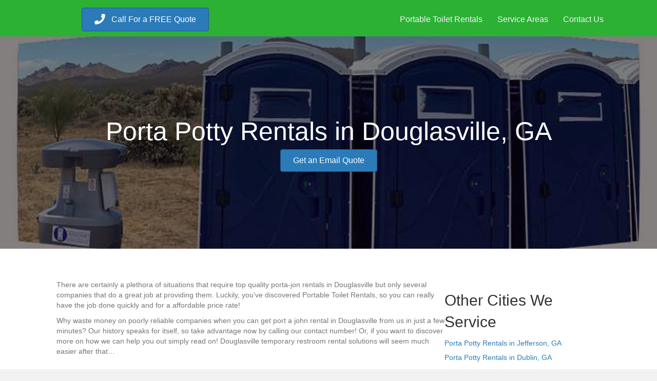

--- FILE ---
content_type: text/html; charset=UTF-8
request_url: https://portapottyrentalpros.com/georgia/porta-potty-rentals-in-douglasville-ga/
body_size: 10318
content:
<!DOCTYPE html>
<html lang="en-US">
<head>
<meta charset="UTF-8" />
<meta name='viewport' content='width=device-width, initial-scale=1.0' />
<meta http-equiv='X-UA-Compatible' content='IE=edge' />
<link rel="profile" href="https://gmpg.org/xfn/11" />
<meta name='robots' content='index, follow, max-image-preview:large, max-snippet:-1, max-video-preview:-1' />
	<style>img:is([sizes="auto" i], [sizes^="auto," i]) { contain-intrinsic-size: 3000px 1500px }</style>
	
	<!-- This site is optimized with the Yoast SEO plugin v26.5 - https://yoast.com/wordpress/plugins/seo/ -->
	<title>Porta Potty Rentals in Douglasville, GA - Porta Potty Rental Pros - Call (888) 761-3318</title>
	<link rel="canonical" href="https://portapottyrentalpros.com/georgia/porta-potty-rentals-in-douglasville-ga/" />
	<meta property="og:locale" content="en_US" />
	<meta property="og:type" content="article" />
	<meta property="og:title" content="Porta Potty Rentals in Douglasville, GA - Porta Potty Rental Pros - Call (888) 761-3318" />
	<meta property="og:description" content="There are certainly a plethora of situations that require top quality porta-jon rentals in Douglasville but only several companies that do a great job at providing them. Luckily, you&#8217;ve discovered Portable Toilet Rentals, so you can really have the job done quickly and for a affordable price rate! Why waste money on poorly reliable companies&hellip;" />
	<meta property="og:url" content="https://portapottyrentalpros.com/georgia/porta-potty-rentals-in-douglasville-ga/" />
	<meta property="og:site_name" content="Porta Potty Rental Pros - Call (888) 761-3318" />
	<meta property="article:published_time" content="2013-07-10T11:01:35+00:00" />
	<meta name="author" content="admin" />
	<meta name="twitter:label1" content="Written by" />
	<meta name="twitter:data1" content="admin" />
	<meta name="twitter:label2" content="Est. reading time" />
	<meta name="twitter:data2" content="3 minutes" />
	<script type="application/ld+json" class="yoast-schema-graph">{"@context":"https://schema.org","@graph":[{"@type":"Article","@id":"https://portapottyrentalpros.com/georgia/porta-potty-rentals-in-douglasville-ga/#article","isPartOf":{"@id":"https://portapottyrentalpros.com/georgia/porta-potty-rentals-in-douglasville-ga/"},"author":{"name":"admin","@id":"https://portapottyrentalpros.com/#/schema/person/4603982fefa622b732dacf4aa1e7cb72"},"headline":"Porta Potty Rentals in Douglasville, GA","datePublished":"2013-07-10T11:01:35+00:00","mainEntityOfPage":{"@id":"https://portapottyrentalpros.com/georgia/porta-potty-rentals-in-douglasville-ga/"},"wordCount":508,"publisher":{"@id":"https://portapottyrentalpros.com/#organization"},"articleSection":["Georgia"],"inLanguage":"en-US"},{"@type":"WebPage","@id":"https://portapottyrentalpros.com/georgia/porta-potty-rentals-in-douglasville-ga/","url":"https://portapottyrentalpros.com/georgia/porta-potty-rentals-in-douglasville-ga/","name":"Porta Potty Rentals in Douglasville, GA - Porta Potty Rental Pros - Call (888) 761-3318","isPartOf":{"@id":"https://portapottyrentalpros.com/#website"},"datePublished":"2013-07-10T11:01:35+00:00","breadcrumb":{"@id":"https://portapottyrentalpros.com/georgia/porta-potty-rentals-in-douglasville-ga/#breadcrumb"},"inLanguage":"en-US","potentialAction":[{"@type":"ReadAction","target":["https://portapottyrentalpros.com/georgia/porta-potty-rentals-in-douglasville-ga/"]}]},{"@type":"BreadcrumbList","@id":"https://portapottyrentalpros.com/georgia/porta-potty-rentals-in-douglasville-ga/#breadcrumb","itemListElement":[{"@type":"ListItem","position":1,"name":"Home","item":"https://portapottyrentalpros.com/"},{"@type":"ListItem","position":2,"name":"Porta Potty Rentals in Douglasville, GA"}]},{"@type":"WebSite","@id":"https://portapottyrentalpros.com/#website","url":"https://portapottyrentalpros.com/","name":"Porta Potty Rental Pros - Call (888) 761-3318","description":"Porta Potty Rental Pros - Call (888) 761-3318","publisher":{"@id":"https://portapottyrentalpros.com/#organization"},"potentialAction":[{"@type":"SearchAction","target":{"@type":"EntryPoint","urlTemplate":"https://portapottyrentalpros.com/?s={search_term_string}"},"query-input":{"@type":"PropertyValueSpecification","valueRequired":true,"valueName":"search_term_string"}}],"inLanguage":"en-US"},{"@type":"Organization","@id":"https://portapottyrentalpros.com/#organization","name":"Porta Potty Rental Pros","url":"https://portapottyrentalpros.com/","logo":{"@type":"ImageObject","inLanguage":"en-US","@id":"https://portapottyrentalpros.com/#/schema/logo/image/","url":"https://portapottyrentalpros.com/wp-content/uploads/2021/06/logo-2.png","contentUrl":"https://portapottyrentalpros.com/wp-content/uploads/2021/06/logo-2.png","width":239,"height":99,"caption":"Porta Potty Rental Pros"},"image":{"@id":"https://portapottyrentalpros.com/#/schema/logo/image/"}},{"@type":"Person","@id":"https://portapottyrentalpros.com/#/schema/person/4603982fefa622b732dacf4aa1e7cb72","name":"admin","url":"https://portapottyrentalpros.com/author/admin/"}]}</script>
	<!-- / Yoast SEO plugin. -->


<link rel="alternate" type="application/rss+xml" title="Porta Potty Rental Pros - Call (888) 761-3318 &raquo; Feed" href="https://portapottyrentalpros.com/feed/" />
<link rel="alternate" type="application/rss+xml" title="Porta Potty Rental Pros - Call (888) 761-3318 &raquo; Comments Feed" href="https://portapottyrentalpros.com/comments/feed/" />
<link rel="preload" href="https://portapottyrentalpros.com/wp-content/plugins/bb-plugin/fonts/fontawesome/5.15.4/webfonts/fa-solid-900.woff2" as="font" type="font/woff2" crossorigin="anonymous">
		<!-- This site uses the Google Analytics by MonsterInsights plugin v9.10.1 - Using Analytics tracking - https://www.monsterinsights.com/ -->
		<!-- Note: MonsterInsights is not currently configured on this site. The site owner needs to authenticate with Google Analytics in the MonsterInsights settings panel. -->
					<!-- No tracking code set -->
				<!-- / Google Analytics by MonsterInsights -->
		<script>
window._wpemojiSettings = {"baseUrl":"https:\/\/s.w.org\/images\/core\/emoji\/16.0.1\/72x72\/","ext":".png","svgUrl":"https:\/\/s.w.org\/images\/core\/emoji\/16.0.1\/svg\/","svgExt":".svg","source":{"concatemoji":"https:\/\/portapottyrentalpros.com\/wp-includes\/js\/wp-emoji-release.min.js?ver=6.8.3"}};
/*! This file is auto-generated */
!function(s,n){var o,i,e;function c(e){try{var t={supportTests:e,timestamp:(new Date).valueOf()};sessionStorage.setItem(o,JSON.stringify(t))}catch(e){}}function p(e,t,n){e.clearRect(0,0,e.canvas.width,e.canvas.height),e.fillText(t,0,0);var t=new Uint32Array(e.getImageData(0,0,e.canvas.width,e.canvas.height).data),a=(e.clearRect(0,0,e.canvas.width,e.canvas.height),e.fillText(n,0,0),new Uint32Array(e.getImageData(0,0,e.canvas.width,e.canvas.height).data));return t.every(function(e,t){return e===a[t]})}function u(e,t){e.clearRect(0,0,e.canvas.width,e.canvas.height),e.fillText(t,0,0);for(var n=e.getImageData(16,16,1,1),a=0;a<n.data.length;a++)if(0!==n.data[a])return!1;return!0}function f(e,t,n,a){switch(t){case"flag":return n(e,"\ud83c\udff3\ufe0f\u200d\u26a7\ufe0f","\ud83c\udff3\ufe0f\u200b\u26a7\ufe0f")?!1:!n(e,"\ud83c\udde8\ud83c\uddf6","\ud83c\udde8\u200b\ud83c\uddf6")&&!n(e,"\ud83c\udff4\udb40\udc67\udb40\udc62\udb40\udc65\udb40\udc6e\udb40\udc67\udb40\udc7f","\ud83c\udff4\u200b\udb40\udc67\u200b\udb40\udc62\u200b\udb40\udc65\u200b\udb40\udc6e\u200b\udb40\udc67\u200b\udb40\udc7f");case"emoji":return!a(e,"\ud83e\udedf")}return!1}function g(e,t,n,a){var r="undefined"!=typeof WorkerGlobalScope&&self instanceof WorkerGlobalScope?new OffscreenCanvas(300,150):s.createElement("canvas"),o=r.getContext("2d",{willReadFrequently:!0}),i=(o.textBaseline="top",o.font="600 32px Arial",{});return e.forEach(function(e){i[e]=t(o,e,n,a)}),i}function t(e){var t=s.createElement("script");t.src=e,t.defer=!0,s.head.appendChild(t)}"undefined"!=typeof Promise&&(o="wpEmojiSettingsSupports",i=["flag","emoji"],n.supports={everything:!0,everythingExceptFlag:!0},e=new Promise(function(e){s.addEventListener("DOMContentLoaded",e,{once:!0})}),new Promise(function(t){var n=function(){try{var e=JSON.parse(sessionStorage.getItem(o));if("object"==typeof e&&"number"==typeof e.timestamp&&(new Date).valueOf()<e.timestamp+604800&&"object"==typeof e.supportTests)return e.supportTests}catch(e){}return null}();if(!n){if("undefined"!=typeof Worker&&"undefined"!=typeof OffscreenCanvas&&"undefined"!=typeof URL&&URL.createObjectURL&&"undefined"!=typeof Blob)try{var e="postMessage("+g.toString()+"("+[JSON.stringify(i),f.toString(),p.toString(),u.toString()].join(",")+"));",a=new Blob([e],{type:"text/javascript"}),r=new Worker(URL.createObjectURL(a),{name:"wpTestEmojiSupports"});return void(r.onmessage=function(e){c(n=e.data),r.terminate(),t(n)})}catch(e){}c(n=g(i,f,p,u))}t(n)}).then(function(e){for(var t in e)n.supports[t]=e[t],n.supports.everything=n.supports.everything&&n.supports[t],"flag"!==t&&(n.supports.everythingExceptFlag=n.supports.everythingExceptFlag&&n.supports[t]);n.supports.everythingExceptFlag=n.supports.everythingExceptFlag&&!n.supports.flag,n.DOMReady=!1,n.readyCallback=function(){n.DOMReady=!0}}).then(function(){return e}).then(function(){var e;n.supports.everything||(n.readyCallback(),(e=n.source||{}).concatemoji?t(e.concatemoji):e.wpemoji&&e.twemoji&&(t(e.twemoji),t(e.wpemoji)))}))}((window,document),window._wpemojiSettings);
</script>
<style id='wp-emoji-styles-inline-css'>

	img.wp-smiley, img.emoji {
		display: inline !important;
		border: none !important;
		box-shadow: none !important;
		height: 1em !important;
		width: 1em !important;
		margin: 0 0.07em !important;
		vertical-align: -0.1em !important;
		background: none !important;
		padding: 0 !important;
	}
</style>
<link rel='stylesheet' id='wp-block-library-css' href='https://portapottyrentalpros.com/wp-includes/css/dist/block-library/style.min.css?ver=6.8.3' media='all' />
<style id='wp-block-library-theme-inline-css'>
.wp-block-audio :where(figcaption){color:#555;font-size:13px;text-align:center}.is-dark-theme .wp-block-audio :where(figcaption){color:#ffffffa6}.wp-block-audio{margin:0 0 1em}.wp-block-code{border:1px solid #ccc;border-radius:4px;font-family:Menlo,Consolas,monaco,monospace;padding:.8em 1em}.wp-block-embed :where(figcaption){color:#555;font-size:13px;text-align:center}.is-dark-theme .wp-block-embed :where(figcaption){color:#ffffffa6}.wp-block-embed{margin:0 0 1em}.blocks-gallery-caption{color:#555;font-size:13px;text-align:center}.is-dark-theme .blocks-gallery-caption{color:#ffffffa6}:root :where(.wp-block-image figcaption){color:#555;font-size:13px;text-align:center}.is-dark-theme :root :where(.wp-block-image figcaption){color:#ffffffa6}.wp-block-image{margin:0 0 1em}.wp-block-pullquote{border-bottom:4px solid;border-top:4px solid;color:currentColor;margin-bottom:1.75em}.wp-block-pullquote cite,.wp-block-pullquote footer,.wp-block-pullquote__citation{color:currentColor;font-size:.8125em;font-style:normal;text-transform:uppercase}.wp-block-quote{border-left:.25em solid;margin:0 0 1.75em;padding-left:1em}.wp-block-quote cite,.wp-block-quote footer{color:currentColor;font-size:.8125em;font-style:normal;position:relative}.wp-block-quote:where(.has-text-align-right){border-left:none;border-right:.25em solid;padding-left:0;padding-right:1em}.wp-block-quote:where(.has-text-align-center){border:none;padding-left:0}.wp-block-quote.is-large,.wp-block-quote.is-style-large,.wp-block-quote:where(.is-style-plain){border:none}.wp-block-search .wp-block-search__label{font-weight:700}.wp-block-search__button{border:1px solid #ccc;padding:.375em .625em}:where(.wp-block-group.has-background){padding:1.25em 2.375em}.wp-block-separator.has-css-opacity{opacity:.4}.wp-block-separator{border:none;border-bottom:2px solid;margin-left:auto;margin-right:auto}.wp-block-separator.has-alpha-channel-opacity{opacity:1}.wp-block-separator:not(.is-style-wide):not(.is-style-dots){width:100px}.wp-block-separator.has-background:not(.is-style-dots){border-bottom:none;height:1px}.wp-block-separator.has-background:not(.is-style-wide):not(.is-style-dots){height:2px}.wp-block-table{margin:0 0 1em}.wp-block-table td,.wp-block-table th{word-break:normal}.wp-block-table :where(figcaption){color:#555;font-size:13px;text-align:center}.is-dark-theme .wp-block-table :where(figcaption){color:#ffffffa6}.wp-block-video :where(figcaption){color:#555;font-size:13px;text-align:center}.is-dark-theme .wp-block-video :where(figcaption){color:#ffffffa6}.wp-block-video{margin:0 0 1em}:root :where(.wp-block-template-part.has-background){margin-bottom:0;margin-top:0;padding:1.25em 2.375em}
</style>
<style id='classic-theme-styles-inline-css'>
/*! This file is auto-generated */
.wp-block-button__link{color:#fff;background-color:#32373c;border-radius:9999px;box-shadow:none;text-decoration:none;padding:calc(.667em + 2px) calc(1.333em + 2px);font-size:1.125em}.wp-block-file__button{background:#32373c;color:#fff;text-decoration:none}
</style>
<style id='global-styles-inline-css'>
:root{--wp--preset--aspect-ratio--square: 1;--wp--preset--aspect-ratio--4-3: 4/3;--wp--preset--aspect-ratio--3-4: 3/4;--wp--preset--aspect-ratio--3-2: 3/2;--wp--preset--aspect-ratio--2-3: 2/3;--wp--preset--aspect-ratio--16-9: 16/9;--wp--preset--aspect-ratio--9-16: 9/16;--wp--preset--color--black: #000000;--wp--preset--color--cyan-bluish-gray: #abb8c3;--wp--preset--color--white: #ffffff;--wp--preset--color--pale-pink: #f78da7;--wp--preset--color--vivid-red: #cf2e2e;--wp--preset--color--luminous-vivid-orange: #ff6900;--wp--preset--color--luminous-vivid-amber: #fcb900;--wp--preset--color--light-green-cyan: #7bdcb5;--wp--preset--color--vivid-green-cyan: #00d084;--wp--preset--color--pale-cyan-blue: #8ed1fc;--wp--preset--color--vivid-cyan-blue: #0693e3;--wp--preset--color--vivid-purple: #9b51e0;--wp--preset--color--fl-heading-text: #333333;--wp--preset--color--fl-body-bg: #f2f2f2;--wp--preset--color--fl-body-text: #757575;--wp--preset--color--fl-accent: #2b7bb9;--wp--preset--color--fl-accent-hover: #2b7bb9;--wp--preset--color--fl-topbar-bg: #ffffff;--wp--preset--color--fl-topbar-text: #000000;--wp--preset--color--fl-topbar-link: #428bca;--wp--preset--color--fl-topbar-hover: #428bca;--wp--preset--color--fl-header-bg: #ffffff;--wp--preset--color--fl-header-text: #000000;--wp--preset--color--fl-header-link: #428bca;--wp--preset--color--fl-header-hover: #428bca;--wp--preset--color--fl-nav-bg: #ffffff;--wp--preset--color--fl-nav-link: #428bca;--wp--preset--color--fl-nav-hover: #428bca;--wp--preset--color--fl-content-bg: #ffffff;--wp--preset--color--fl-footer-widgets-bg: #ffffff;--wp--preset--color--fl-footer-widgets-text: #000000;--wp--preset--color--fl-footer-widgets-link: #428bca;--wp--preset--color--fl-footer-widgets-hover: #428bca;--wp--preset--color--fl-footer-bg: #ffffff;--wp--preset--color--fl-footer-text: #000000;--wp--preset--color--fl-footer-link: #428bca;--wp--preset--color--fl-footer-hover: #428bca;--wp--preset--gradient--vivid-cyan-blue-to-vivid-purple: linear-gradient(135deg,rgba(6,147,227,1) 0%,rgb(155,81,224) 100%);--wp--preset--gradient--light-green-cyan-to-vivid-green-cyan: linear-gradient(135deg,rgb(122,220,180) 0%,rgb(0,208,130) 100%);--wp--preset--gradient--luminous-vivid-amber-to-luminous-vivid-orange: linear-gradient(135deg,rgba(252,185,0,1) 0%,rgba(255,105,0,1) 100%);--wp--preset--gradient--luminous-vivid-orange-to-vivid-red: linear-gradient(135deg,rgba(255,105,0,1) 0%,rgb(207,46,46) 100%);--wp--preset--gradient--very-light-gray-to-cyan-bluish-gray: linear-gradient(135deg,rgb(238,238,238) 0%,rgb(169,184,195) 100%);--wp--preset--gradient--cool-to-warm-spectrum: linear-gradient(135deg,rgb(74,234,220) 0%,rgb(151,120,209) 20%,rgb(207,42,186) 40%,rgb(238,44,130) 60%,rgb(251,105,98) 80%,rgb(254,248,76) 100%);--wp--preset--gradient--blush-light-purple: linear-gradient(135deg,rgb(255,206,236) 0%,rgb(152,150,240) 100%);--wp--preset--gradient--blush-bordeaux: linear-gradient(135deg,rgb(254,205,165) 0%,rgb(254,45,45) 50%,rgb(107,0,62) 100%);--wp--preset--gradient--luminous-dusk: linear-gradient(135deg,rgb(255,203,112) 0%,rgb(199,81,192) 50%,rgb(65,88,208) 100%);--wp--preset--gradient--pale-ocean: linear-gradient(135deg,rgb(255,245,203) 0%,rgb(182,227,212) 50%,rgb(51,167,181) 100%);--wp--preset--gradient--electric-grass: linear-gradient(135deg,rgb(202,248,128) 0%,rgb(113,206,126) 100%);--wp--preset--gradient--midnight: linear-gradient(135deg,rgb(2,3,129) 0%,rgb(40,116,252) 100%);--wp--preset--font-size--small: 13px;--wp--preset--font-size--medium: 20px;--wp--preset--font-size--large: 36px;--wp--preset--font-size--x-large: 42px;--wp--preset--spacing--20: 0.44rem;--wp--preset--spacing--30: 0.67rem;--wp--preset--spacing--40: 1rem;--wp--preset--spacing--50: 1.5rem;--wp--preset--spacing--60: 2.25rem;--wp--preset--spacing--70: 3.38rem;--wp--preset--spacing--80: 5.06rem;--wp--preset--shadow--natural: 6px 6px 9px rgba(0, 0, 0, 0.2);--wp--preset--shadow--deep: 12px 12px 50px rgba(0, 0, 0, 0.4);--wp--preset--shadow--sharp: 6px 6px 0px rgba(0, 0, 0, 0.2);--wp--preset--shadow--outlined: 6px 6px 0px -3px rgba(255, 255, 255, 1), 6px 6px rgba(0, 0, 0, 1);--wp--preset--shadow--crisp: 6px 6px 0px rgba(0, 0, 0, 1);}:where(.is-layout-flex){gap: 0.5em;}:where(.is-layout-grid){gap: 0.5em;}body .is-layout-flex{display: flex;}.is-layout-flex{flex-wrap: wrap;align-items: center;}.is-layout-flex > :is(*, div){margin: 0;}body .is-layout-grid{display: grid;}.is-layout-grid > :is(*, div){margin: 0;}:where(.wp-block-columns.is-layout-flex){gap: 2em;}:where(.wp-block-columns.is-layout-grid){gap: 2em;}:where(.wp-block-post-template.is-layout-flex){gap: 1.25em;}:where(.wp-block-post-template.is-layout-grid){gap: 1.25em;}.has-black-color{color: var(--wp--preset--color--black) !important;}.has-cyan-bluish-gray-color{color: var(--wp--preset--color--cyan-bluish-gray) !important;}.has-white-color{color: var(--wp--preset--color--white) !important;}.has-pale-pink-color{color: var(--wp--preset--color--pale-pink) !important;}.has-vivid-red-color{color: var(--wp--preset--color--vivid-red) !important;}.has-luminous-vivid-orange-color{color: var(--wp--preset--color--luminous-vivid-orange) !important;}.has-luminous-vivid-amber-color{color: var(--wp--preset--color--luminous-vivid-amber) !important;}.has-light-green-cyan-color{color: var(--wp--preset--color--light-green-cyan) !important;}.has-vivid-green-cyan-color{color: var(--wp--preset--color--vivid-green-cyan) !important;}.has-pale-cyan-blue-color{color: var(--wp--preset--color--pale-cyan-blue) !important;}.has-vivid-cyan-blue-color{color: var(--wp--preset--color--vivid-cyan-blue) !important;}.has-vivid-purple-color{color: var(--wp--preset--color--vivid-purple) !important;}.has-black-background-color{background-color: var(--wp--preset--color--black) !important;}.has-cyan-bluish-gray-background-color{background-color: var(--wp--preset--color--cyan-bluish-gray) !important;}.has-white-background-color{background-color: var(--wp--preset--color--white) !important;}.has-pale-pink-background-color{background-color: var(--wp--preset--color--pale-pink) !important;}.has-vivid-red-background-color{background-color: var(--wp--preset--color--vivid-red) !important;}.has-luminous-vivid-orange-background-color{background-color: var(--wp--preset--color--luminous-vivid-orange) !important;}.has-luminous-vivid-amber-background-color{background-color: var(--wp--preset--color--luminous-vivid-amber) !important;}.has-light-green-cyan-background-color{background-color: var(--wp--preset--color--light-green-cyan) !important;}.has-vivid-green-cyan-background-color{background-color: var(--wp--preset--color--vivid-green-cyan) !important;}.has-pale-cyan-blue-background-color{background-color: var(--wp--preset--color--pale-cyan-blue) !important;}.has-vivid-cyan-blue-background-color{background-color: var(--wp--preset--color--vivid-cyan-blue) !important;}.has-vivid-purple-background-color{background-color: var(--wp--preset--color--vivid-purple) !important;}.has-black-border-color{border-color: var(--wp--preset--color--black) !important;}.has-cyan-bluish-gray-border-color{border-color: var(--wp--preset--color--cyan-bluish-gray) !important;}.has-white-border-color{border-color: var(--wp--preset--color--white) !important;}.has-pale-pink-border-color{border-color: var(--wp--preset--color--pale-pink) !important;}.has-vivid-red-border-color{border-color: var(--wp--preset--color--vivid-red) !important;}.has-luminous-vivid-orange-border-color{border-color: var(--wp--preset--color--luminous-vivid-orange) !important;}.has-luminous-vivid-amber-border-color{border-color: var(--wp--preset--color--luminous-vivid-amber) !important;}.has-light-green-cyan-border-color{border-color: var(--wp--preset--color--light-green-cyan) !important;}.has-vivid-green-cyan-border-color{border-color: var(--wp--preset--color--vivid-green-cyan) !important;}.has-pale-cyan-blue-border-color{border-color: var(--wp--preset--color--pale-cyan-blue) !important;}.has-vivid-cyan-blue-border-color{border-color: var(--wp--preset--color--vivid-cyan-blue) !important;}.has-vivid-purple-border-color{border-color: var(--wp--preset--color--vivid-purple) !important;}.has-vivid-cyan-blue-to-vivid-purple-gradient-background{background: var(--wp--preset--gradient--vivid-cyan-blue-to-vivid-purple) !important;}.has-light-green-cyan-to-vivid-green-cyan-gradient-background{background: var(--wp--preset--gradient--light-green-cyan-to-vivid-green-cyan) !important;}.has-luminous-vivid-amber-to-luminous-vivid-orange-gradient-background{background: var(--wp--preset--gradient--luminous-vivid-amber-to-luminous-vivid-orange) !important;}.has-luminous-vivid-orange-to-vivid-red-gradient-background{background: var(--wp--preset--gradient--luminous-vivid-orange-to-vivid-red) !important;}.has-very-light-gray-to-cyan-bluish-gray-gradient-background{background: var(--wp--preset--gradient--very-light-gray-to-cyan-bluish-gray) !important;}.has-cool-to-warm-spectrum-gradient-background{background: var(--wp--preset--gradient--cool-to-warm-spectrum) !important;}.has-blush-light-purple-gradient-background{background: var(--wp--preset--gradient--blush-light-purple) !important;}.has-blush-bordeaux-gradient-background{background: var(--wp--preset--gradient--blush-bordeaux) !important;}.has-luminous-dusk-gradient-background{background: var(--wp--preset--gradient--luminous-dusk) !important;}.has-pale-ocean-gradient-background{background: var(--wp--preset--gradient--pale-ocean) !important;}.has-electric-grass-gradient-background{background: var(--wp--preset--gradient--electric-grass) !important;}.has-midnight-gradient-background{background: var(--wp--preset--gradient--midnight) !important;}.has-small-font-size{font-size: var(--wp--preset--font-size--small) !important;}.has-medium-font-size{font-size: var(--wp--preset--font-size--medium) !important;}.has-large-font-size{font-size: var(--wp--preset--font-size--large) !important;}.has-x-large-font-size{font-size: var(--wp--preset--font-size--x-large) !important;}
:where(.wp-block-post-template.is-layout-flex){gap: 1.25em;}:where(.wp-block-post-template.is-layout-grid){gap: 1.25em;}
:where(.wp-block-columns.is-layout-flex){gap: 2em;}:where(.wp-block-columns.is-layout-grid){gap: 2em;}
:root :where(.wp-block-pullquote){font-size: 1.5em;line-height: 1.6;}
</style>
<link rel='stylesheet' id='font-awesome-5-css' href='https://portapottyrentalpros.com/wp-content/plugins/bb-plugin/fonts/fontawesome/5.15.4/css/all.min.css?ver=2.8.4' media='all' />
<link rel='stylesheet' id='fl-builder-layout-bundle-3a0ecb6de3dd05797a859b1e02135228-css' href='https://portapottyrentalpros.com/wp-content/uploads/bb-plugin/cache/3a0ecb6de3dd05797a859b1e02135228-layout-bundle.css?ver=2.8.4-1.4.11.2' media='all' />
<link rel='stylesheet' id='jquery-magnificpopup-css' href='https://portapottyrentalpros.com/wp-content/plugins/bb-plugin/css/jquery.magnificpopup.min.css?ver=2.8.4' media='all' />
<link rel='stylesheet' id='base-css' href='https://portapottyrentalpros.com/wp-content/themes/bb-theme/css/base.min.css?ver=1.7.16' media='all' />
<link rel='stylesheet' id='fl-automator-skin-css' href='https://portapottyrentalpros.com/wp-content/uploads/bb-theme/skin-6705c305d9c50.css?ver=1.7.16' media='all' />
<script src="https://portapottyrentalpros.com/wp-includes/js/jquery/jquery.min.js?ver=3.7.1" id="jquery-core-js"></script>
<script src="https://portapottyrentalpros.com/wp-includes/js/jquery/jquery-migrate.min.js?ver=3.4.1" id="jquery-migrate-js"></script>
<link rel="https://api.w.org/" href="https://portapottyrentalpros.com/wp-json/" /><link rel="alternate" title="JSON" type="application/json" href="https://portapottyrentalpros.com/wp-json/wp/v2/posts/28427" /><link rel="EditURI" type="application/rsd+xml" title="RSD" href="https://portapottyrentalpros.com/xmlrpc.php?rsd" />
<link rel='shortlink' href='https://portapottyrentalpros.com/?p=28427' />
<link rel="alternate" title="oEmbed (JSON)" type="application/json+oembed" href="https://portapottyrentalpros.com/wp-json/oembed/1.0/embed?url=https%3A%2F%2Fportapottyrentalpros.com%2Fgeorgia%2Fporta-potty-rentals-in-douglasville-ga%2F" />
<link rel="alternate" title="oEmbed (XML)" type="text/xml+oembed" href="https://portapottyrentalpros.com/wp-json/oembed/1.0/embed?url=https%3A%2F%2Fportapottyrentalpros.com%2Fgeorgia%2Fporta-potty-rentals-in-douglasville-ga%2F&#038;format=xml" />
</head>
<body class="wp-singular post-template-default single single-post postid-28427 single-format-standard wp-theme-bb-theme fl-builder-2-8-4 fl-themer-1-4-11-2 fl-theme-1-7-16 fl-theme-builder-singular fl-theme-builder-singular-city-page fl-theme-builder-header fl-theme-builder-header-home-page fl-framework-base fl-preset-default fl-full-width fl-has-sidebar fl-search-active" itemscope="itemscope" itemtype="https://schema.org/WebPage">
<a aria-label="Skip to content" class="fl-screen-reader-text" href="#fl-main-content">Skip to content</a><div class="fl-page">
	<header class="fl-builder-content fl-builder-content-31576 fl-builder-global-templates-locked" data-post-id="31576" data-type="header" data-sticky="0" data-sticky-on="" data-sticky-breakpoint="medium" data-shrink="0" data-overlay="0" data-overlay-bg="transparent" data-shrink-image-height="50px" role="banner" itemscope="itemscope" itemtype="http://schema.org/WPHeader"><div class="fl-row fl-row-full-width fl-row-bg-color fl-node-60c9701327e8d fl-row-default-height fl-row-align-center" data-node="60c9701327e8d">
	<div class="fl-row-content-wrap">
						<div class="fl-row-content fl-row-fixed-width fl-node-content">
		
<div class="fl-col-group fl-node-60c9701327e98 fl-col-group-equal-height fl-col-group-align-center fl-col-group-custom-width" data-node="60c9701327e98">
			<div class="fl-col fl-node-60c9701327e9b fl-col-bg-color fl-col-small fl-col-small-custom-width" data-node="60c9701327e9b">
	<div class="fl-col-content fl-node-content"><div class="fl-module fl-module-button fl-node-60c972a6e0b41" data-node="60c972a6e0b41">
	<div class="fl-module-content fl-node-content">
		<div class="fl-button-wrap fl-button-width-auto fl-button-center fl-button-has-icon">
			<a href="tel:8887613318" target="_self" class="fl-button">
					<i class="fl-button-icon fl-button-icon-before fas fa-phone" aria-hidden="true"></i>
						<span class="fl-button-text">Call For a FREE Quote</span>
					</a>
</div>
	</div>
</div>
</div>
</div>
			<div class="fl-col fl-node-60c9701327e9c fl-col-bg-color fl-col-small-custom-width" data-node="60c9701327e9c">
	<div class="fl-col-content fl-node-content"><div class="fl-module fl-module-menu fl-node-60c9701327e9e" data-node="60c9701327e9e">
	<div class="fl-module-content fl-node-content">
		<div class="fl-menu fl-menu-responsive-toggle-mobile">
	<button class="fl-menu-mobile-toggle hamburger" aria-label="Menu"><span class="fl-menu-icon svg-container"><svg version="1.1" class="hamburger-menu" xmlns="http://www.w3.org/2000/svg" xmlns:xlink="http://www.w3.org/1999/xlink" viewBox="0 0 512 512">
<rect class="fl-hamburger-menu-top" width="512" height="102"/>
<rect class="fl-hamburger-menu-middle" y="205" width="512" height="102"/>
<rect class="fl-hamburger-menu-bottom" y="410" width="512" height="102"/>
</svg>
</span></button>	<div class="fl-clear"></div>
	<nav aria-label="Menu" itemscope="itemscope" itemtype="https://schema.org/SiteNavigationElement"><ul id="menu-main-menu" class="menu fl-menu-horizontal fl-toggle-arrows"><li id="menu-item-1916" class="menu-item menu-item-type-post_type menu-item-object-page menu-item-home"><a href="https://portapottyrentalpros.com/">Portable Toilet Rentals</a></li><li id="menu-item-1918" class="menu-item menu-item-type-post_type menu-item-object-page"><a href="https://portapottyrentalpros.com/service-areas/">Service Areas</a></li><li id="menu-item-1917" class="menu-item menu-item-type-post_type menu-item-object-page"><a href="https://portapottyrentalpros.com/contact-us/">Contact Us</a></li></ul></nav></div>
	</div>
</div>
</div>
</div>
	</div>
		</div>
	</div>
</div>
</header>	<div id="fl-main-content" class="fl-page-content" itemprop="mainContentOfPage" role="main">

		<div class="fl-builder-content fl-builder-content-31573 fl-builder-global-templates-locked" data-post-id="31573"><div class="fl-row fl-row-full-width fl-row-bg-photo fl-node-60c96b1c8767d fl-row-custom-height fl-row-align-center fl-row-bg-overlay" data-node="60c96b1c8767d">
	<div class="fl-row-content-wrap">
						<div class="fl-row-content fl-row-fixed-width fl-node-content">
		
<div class="fl-col-group fl-node-60c96b1c8767e" data-node="60c96b1c8767e">
			<div class="fl-col fl-node-60c96b1c8767f fl-col-bg-color" data-node="60c96b1c8767f">
	<div class="fl-col-content fl-node-content"><div class="fl-module fl-module-heading fl-node-60c96b1c87674" data-node="60c96b1c87674">
	<div class="fl-module-content fl-node-content">
		<h1 class="fl-heading">
		<span class="fl-heading-text">Porta Potty Rentals in Douglasville, GA</span>
	</h1>
	</div>
</div>
</div>
</div>
	</div>

<div class="fl-col-group fl-node-60c96f100b569" data-node="60c96f100b569">
			<div class="fl-col fl-node-60c96f100b668 fl-col-bg-color" data-node="60c96f100b668">
	<div class="fl-col-content fl-node-content"><div class="fl-module fl-module-button fl-node-60c96f100b4b7" data-node="60c96f100b4b7">
	<div class="fl-module-content fl-node-content">
		<div class="fl-button-wrap fl-button-width-auto fl-button-center">
			<a href="https://portapottyrentalpros.com/contact-us/" target="_self" class="fl-button">
							<span class="fl-button-text">Get an Email Quote</span>
					</a>
</div>
	</div>
</div>
</div>
</div>
	</div>
		</div>
	</div>
</div>
<div class="fl-row fl-row-fixed-width fl-row-bg-none fl-node-60c96b1c87667 fl-row-default-height fl-row-align-center" data-node="60c96b1c87667">
	<div class="fl-row-content-wrap">
						<div class="fl-row-content fl-row-fixed-width fl-node-content">
		
<div class="fl-col-group fl-node-60cb48801a0d6" data-node="60cb48801a0d6">
			<div class="fl-col fl-node-60cb48801a1a6 fl-col-bg-color" data-node="60cb48801a1a6">
	<div class="fl-col-content fl-node-content"><div class="fl-module fl-module-fl-post-content fl-node-60c96b1c87673" data-node="60c96b1c87673">
	<div class="fl-module-content fl-node-content">
		<p>There are certainly a plethora of situations that require top quality porta-jon rentals in Douglasville but only several companies that do a great job at providing them. Luckily, you&#8217;ve discovered Portable Toilet Rentals, so you can really have the job done quickly and for a affordable price rate!
</p>
<p>Why waste money on poorly reliable companies when you can get port a john  rental in Douglasville from us in just a few minutes? Our history speaks for itself, so take advantage now by calling our contact number! Or, if you want to discover more on how we can help you out simply read on! Douglasville temporary restroom rental solutions will seem much easier after that&#8230;
</p>
<h2>Why You Should Contract Portable Restroom Rentals in Douglasville<br />
</h2>
<p>You may say that many years ago finding port a johns in Douglasville, Georgia was something that perhaps not a great deal of individuals were thinking about and no one was complaining. In these days nevertheless, you merely can&#8217;t break free without contemplating your employees&#8217; working environment. You&#8217;re most likely visiting this site because you&#8217;re a building contractor contemplating whether or not you ought to rent a porta john and trust us when we say you&#8217;ll regret not doing it.
</p>
<p>There&#8217;s simply no way your workers are likely to be profitable when they don&#8217;t have a sanitary <a href="https://portapottyrentalpros.com/louisiana/porta-potty-rentals-in-madisonville-la/">bathroom</a> near their working space. Whenever they must improvise &#8216;in nature&#8217; or walk for quite a long time simply to make use of a bathroom, then you can certainly start pushing back your deadline today. Additionally, your reputation will probably be damaged in the future and you&#8217;ll find it difficult to keep your current personnel and find new ones.
</p>
<p>Same rules affect a concert / event management business. The truth is, getting temporary restrooms such situations is a lot more important! A single concert where visitors don&#8217;t have access to completely clean bathrooms will immediately unleash a large number of blog posts, tweets and comments about how sad they were. As an alternative, you should utilize this in your favor and provide the clearest, best looking Douglasville pp rentals!
</p>
<h3>We&#8217;ll Help You Get Premium Douglasville Temporary Toilet Rental For Low Rates<br />
</h3>
<p>Having a solid track-record that&#8217;s been built over the years we can quickly say we are your ideal option for any kind of Douglasville <a href="https://portapottyrentalpros.com/wisconsin/porta-potty-rentals-in-manitowoc-wi/">portable restroom rental</a> service. We often work with city administrators, park supervisors, function organizers, building contractors and regular guys to supply perfect <a href="https://portapottyrentalpros.com/ohio/porta-potty-rentals-in-gratiot-oh/">portable toilet</a> options for very low price rates. Do you want your friends / personnel to consider the long walk to the bathroom or a generally excellent experience?
</p>
<p>It really doesn&#8217;t matter if you want just one single <a href="https://portapottyrentalpros.com/california/porta-potty-rentals-in-truckee-ca/">toilet</a> or several permanent units. There are hundreds of public venues in Douglasville that are built with our porta toilets, but there are also countless homeowners in this section of Georgia that contact us each time they host a large party. We&#8217;re only a call away &#8211; reach us now and get remarkable Douglasville port a john rentals!</p>	</div>
</div>
</div>
</div>
			<div class="fl-col fl-node-60cb48801a1aa fl-col-bg-color fl-col-small" data-node="60cb48801a1aa">
	<div class="fl-col-content fl-node-content"><div class="fl-module fl-module-widget fl-node-60cb4aa913165" data-node="60cb4aa913165">
	<div class="fl-module-content fl-node-content">
		<div class="fl-widget">
<div class="widget widget_category_random_post_widget"><div class="category-posts-widget"><h2 class="widgettitle"><h2>Other Cities We Service</h2></h2><ul><li><a href='https://portapottyrentalpros.com/georgia/porta-potty-rentals-in-jefferson-ga/' title='Porta Potty Rentals in Jefferson, GA' rel='bookmark'>Porta Potty Rentals in Jefferson, GA</a></li><li><a href='https://portapottyrentalpros.com/georgia/porta-potty-rentals-in-dublin-ga/' title='Porta Potty Rentals in Dublin, GA' rel='bookmark'>Porta Potty Rentals in Dublin, GA</a></li><li><a href='https://portapottyrentalpros.com/georgia/porta-potty-rentals-in-yatesville-ga/' title='Porta Potty Rentals in Yatesville, GA' rel='bookmark'>Porta Potty Rentals in Yatesville, GA</a></li><li><a href='https://portapottyrentalpros.com/georgia/porta-potty-rentals-in-rupert-ga/' title='Porta Potty Rentals in Rupert, GA' rel='bookmark'>Porta Potty Rentals in Rupert, GA</a></li><li><a href='https://portapottyrentalpros.com/georgia/porta-potty-rentals-in-pineview-ga/' title='Porta Potty Rentals in Pineview, GA' rel='bookmark'>Porta Potty Rentals in Pineview, GA</a></li><li><a href='https://portapottyrentalpros.com/georgia/porta-potty-rentals-in-cairo-ga/' title='Porta Potty Rentals in Cairo, GA' rel='bookmark'>Porta Potty Rentals in Cairo, GA</a></li><li><a href='https://portapottyrentalpros.com/georgia/porta-potty-rentals-in-lakemont-ga/' title='Porta Potty Rentals in Lakemont, GA' rel='bookmark'>Porta Potty Rentals in Lakemont, GA</a></li><li><a href='https://portapottyrentalpros.com/georgia/porta-potty-rentals-in-oconee-ga/' title='Porta Potty Rentals in Oconee, GA' rel='bookmark'>Porta Potty Rentals in Oconee, GA</a></li><li><a href='https://portapottyrentalpros.com/georgia/porta-potty-rentals-in-cataula-ga/' title='Porta Potty Rentals in Cataula, GA' rel='bookmark'>Porta Potty Rentals in Cataula, GA</a></li><li><a href='https://portapottyrentalpros.com/georgia/porta-potty-rentals-in-warwick-ga/' title='Porta Potty Rentals in Warwick, GA' rel='bookmark'>Porta Potty Rentals in Warwick, GA</a></li></ul></div></div></div>
	</div>
</div>
</div>
</div>
	</div>

<div class="fl-col-group fl-node-60c96b1c87670" data-node="60c96b1c87670">
			<div class="fl-col fl-node-60c96b1c87672 fl-col-bg-color" data-node="60c96b1c87672">
	<div class="fl-col-content fl-node-content"><div class="fl-module fl-module-separator fl-node-60c96b1c87677" data-node="60c96b1c87677">
	<div class="fl-module-content fl-node-content">
		<div class="fl-separator"></div>
	</div>
</div>
<div class="fl-module fl-module-fl-post-navigation fl-node-60c96b1c8767a" data-node="60c96b1c8767a">
	<div class="fl-module-content fl-node-content">
		
	<nav class="navigation post-navigation" aria-label="Posts">
		<h2 class="screen-reader-text">Posts navigation</h2>
		<div class="nav-links"><div class="nav-previous"><a href="https://portapottyrentalpros.com/new-york/porta-potty-rentals-in-adams-ny/" rel="prev">&larr; Porta Potty Rentals in Adams, NY</a></div><div class="nav-next"><a href="https://portapottyrentalpros.com/west-virginia/porta-potty-rentals-in-glen-daniel-wv/" rel="next">Porta Potty Rentals in Glen Daniel, WV &rarr;</a></div></div>
	</nav>	</div>
</div>
</div>
</div>
	</div>
		</div>
	</div>
</div>
</div>
	</div><!-- .fl-page-content -->
		<footer class="fl-page-footer-wrap" itemscope="itemscope" itemtype="https://schema.org/WPFooter"  role="contentinfo">
		<div class="fl-page-footer">
	<div class="fl-page-footer-container container">
		<div class="fl-page-footer-row row">
			<div class="col-md-12 text-center clearfix"><div class="fl-page-footer-text fl-page-footer-text-1">
	<span>&copy; 2025 Porta Potty Rental Pros &#8211; Call (888) 761-3318</span>
	<span> | </span>
	<span id="fl-site-credits">Powered by <a href="http://www.wpbeaverbuilder.com/?utm_medium=bb-pro&utm_source=bb-theme&utm_campaign=theme-footer" target="_blank" title="WordPress Page Builder Plugin" rel="nofollow noopener">Beaver Builder</a></span>
</div>
</div>					</div>
	</div>
</div><!-- .fl-page-footer -->
	</footer>
		</div><!-- .fl-page -->
<script type="speculationrules">
{"prefetch":[{"source":"document","where":{"and":[{"href_matches":"\/*"},{"not":{"href_matches":["\/wp-*.php","\/wp-admin\/*","\/wp-content\/uploads\/*","\/wp-content\/*","\/wp-content\/plugins\/*","\/wp-content\/themes\/bb-theme\/*","\/*\\?(.+)"]}},{"not":{"selector_matches":"a[rel~=\"nofollow\"]"}},{"not":{"selector_matches":".no-prefetch, .no-prefetch a"}}]},"eagerness":"conservative"}]}
</script>
<script src="https://portapottyrentalpros.com/wp-content/plugins/bb-plugin/js/jquery.imagesloaded.min.js?ver=2.8.4" id="imagesloaded-js"></script>
<script src="https://portapottyrentalpros.com/wp-content/plugins/bb-plugin/js/jquery.ba-throttle-debounce.min.js?ver=2.8.4" id="jquery-throttle-js"></script>
<script src="https://portapottyrentalpros.com/wp-content/plugins/bb-plugin/js/jquery.fitvids.min.js?ver=1.2" id="jquery-fitvids-js"></script>
<script src="https://portapottyrentalpros.com/wp-content/uploads/bb-plugin/cache/88fc903547f97cd3536d168ba44b3bf7-layout-bundle.js?ver=2.8.4-1.4.11.2" id="fl-builder-layout-bundle-88fc903547f97cd3536d168ba44b3bf7-js"></script>
<script src="https://portapottyrentalpros.com/wp-content/plugins/bb-plugin/js/jquery.magnificpopup.min.js?ver=2.8.4" id="jquery-magnificpopup-js"></script>
<script id="fl-automator-js-extra">
var themeopts = {"medium_breakpoint":"992","mobile_breakpoint":"768","scrollTopPosition":"800"};
</script>
<script src="https://portapottyrentalpros.com/wp-content/themes/bb-theme/js/theme.min.js?ver=1.7.16" id="fl-automator-js"></script>
<script>(function(){function c(){var b=a.contentDocument||a.contentWindow.document;if(b){var d=b.createElement('script');d.innerHTML="window.__CF$cv$params={r:'9ab82ce898383488',t:'MTc2NTMyMTgyMS4wMDAwMDA='};var a=document.createElement('script');a.nonce='';a.src='/cdn-cgi/challenge-platform/scripts/jsd/main.js';document.getElementsByTagName('head')[0].appendChild(a);";b.getElementsByTagName('head')[0].appendChild(d)}}if(document.body){var a=document.createElement('iframe');a.height=1;a.width=1;a.style.position='absolute';a.style.top=0;a.style.left=0;a.style.border='none';a.style.visibility='hidden';document.body.appendChild(a);if('loading'!==document.readyState)c();else if(window.addEventListener)document.addEventListener('DOMContentLoaded',c);else{var e=document.onreadystatechange||function(){};document.onreadystatechange=function(b){e(b);'loading'!==document.readyState&&(document.onreadystatechange=e,c())}}}})();</script></body>
</html>


--- FILE ---
content_type: application/javascript; charset=UTF-8
request_url: https://portapottyrentalpros.com/cdn-cgi/challenge-platform/scripts/jsd/main.js
body_size: 4621
content:
window._cf_chl_opt={xkKZ4:'g'};~function(C3,A,c,e,k,b,E,Z){C3=Y,function(F,D,CE,C2,X,J){for(CE={F:208,D:276,X:225,J:257,H:197,K:218,f:274,P:266,a:223,R:256},C2=Y,X=F();!![];)try{if(J=-parseInt(C2(CE.F))/1*(-parseInt(C2(CE.D))/2)+parseInt(C2(CE.X))/3+parseInt(C2(CE.J))/4+parseInt(C2(CE.H))/5+-parseInt(C2(CE.K))/6*(-parseInt(C2(CE.f))/7)+-parseInt(C2(CE.P))/8*(-parseInt(C2(CE.a))/9)+-parseInt(C2(CE.R))/10,J===D)break;else X.push(X.shift())}catch(H){X.push(X.shift())}}(C,753582),A=this||self,c=A[C3(193)],e={},e[C3(298)]='o',e[C3(286)]='s',e[C3(239)]='u',e[C3(213)]='z',e[C3(222)]='n',e[C3(270)]='I',e[C3(206)]='b',k=e,A[C3(199)]=function(F,D,X,J,Cs,Cm,CG,Cg,K,P,R,G,s,j){if(Cs={F:202,D:292,X:231,J:217,H:308,K:214,f:308,P:214,a:271,R:205,G:229,m:219,s:192},Cm={F:234,D:229,X:293},CG={F:306,D:279,X:259,J:224},Cg=C3,D===null||D===void 0)return J;for(K=N(D),F[Cg(Cs.F)][Cg(Cs.D)]&&(K=K[Cg(Cs.X)](F[Cg(Cs.F)][Cg(Cs.D)](D))),K=F[Cg(Cs.J)][Cg(Cs.H)]&&F[Cg(Cs.K)]?F[Cg(Cs.J)][Cg(Cs.f)](new F[(Cg(Cs.P))](K)):function(U,CA,T){for(CA=Cg,U[CA(Cm.F)](),T=0;T<U[CA(Cm.D)];U[T+1]===U[T]?U[CA(Cm.X)](T+1,1):T+=1);return U}(K),P='nAsAaAb'.split('A'),P=P[Cg(Cs.a)][Cg(Cs.R)](P),R=0;R<K[Cg(Cs.G)];G=K[R],s=Q(F,D,G),P(s)?(j='s'===s&&!F[Cg(Cs.m)](D[G]),Cg(Cs.s)===X+G?H(X+G,s):j||H(X+G,D[G])):H(X+G,s),R++);return J;function H(U,T,CX){CX=Y,Object[CX(CG.F)][CX(CG.D)][CX(CG.X)](J,T)||(J[T]=[]),J[T][CX(CG.J)](U)}},b=C3(283)[C3(195)](';'),E=b[C3(271)][C3(205)](b),A[C3(190)]=function(F,D,CU,Cc,X,J,H,K){for(CU={F:240,D:229,X:229,J:277,H:224,K:216},Cc=C3,X=Object[Cc(CU.F)](D),J=0;J<X[Cc(CU.D)];J++)if(H=X[J],'f'===H&&(H='N'),F[H]){for(K=0;K<D[X[J]][Cc(CU.X)];-1===F[H][Cc(CU.J)](D[X[J]][K])&&(E(D[X[J]][K])||F[H][Cc(CU.H)]('o.'+D[X[J]][K])),K++);}else F[H]=D[X[J]][Cc(CU.K)](function(P){return'o.'+P})},Z=function(CI,Cr,Ch,CL,Cy,CM,D,X,J){return CI={F:261,D:221},Cr={F:275,D:275,X:224,J:285,H:275,K:281,f:224,P:281,a:275},Ch={F:229},CL={F:229,D:281,X:306,J:279,H:259,K:259,f:306,P:304,a:224,R:304,G:224,m:275,s:224,j:275,U:259,T:224,y:304,O:224,L:224,i:275,h:224,I:285},Cy={F:252,D:281},CM=C3,D=String[CM(CI.F)],X={'h':function(H){return H==null?'':X.g(H,6,function(K,Cv){return Cv=Y,Cv(Cy.F)[Cv(Cy.D)](K)})},'g':function(H,K,P,CW,R,G,s,j,U,T,y,O,L,i,I,V,C0,C1){if(CW=CM,H==null)return'';for(G={},s={},j='',U=2,T=3,y=2,O=[],L=0,i=0,I=0;I<H[CW(CL.F)];I+=1)if(V=H[CW(CL.D)](I),Object[CW(CL.X)][CW(CL.J)][CW(CL.H)](G,V)||(G[V]=T++,s[V]=!0),C0=j+V,Object[CW(CL.X)][CW(CL.J)][CW(CL.K)](G,C0))j=C0;else{if(Object[CW(CL.f)][CW(CL.J)][CW(CL.K)](s,j)){if(256>j[CW(CL.P)](0)){for(R=0;R<y;L<<=1,i==K-1?(i=0,O[CW(CL.a)](P(L)),L=0):i++,R++);for(C1=j[CW(CL.P)](0),R=0;8>R;L=L<<1|1&C1,K-1==i?(i=0,O[CW(CL.a)](P(L)),L=0):i++,C1>>=1,R++);}else{for(C1=1,R=0;R<y;L=C1|L<<1,i==K-1?(i=0,O[CW(CL.a)](P(L)),L=0):i++,C1=0,R++);for(C1=j[CW(CL.R)](0),R=0;16>R;L=1&C1|L<<1,K-1==i?(i=0,O[CW(CL.G)](P(L)),L=0):i++,C1>>=1,R++);}U--,0==U&&(U=Math[CW(CL.m)](2,y),y++),delete s[j]}else for(C1=G[j],R=0;R<y;L=L<<1.91|1.13&C1,i==K-1?(i=0,O[CW(CL.s)](P(L)),L=0):i++,C1>>=1,R++);j=(U--,0==U&&(U=Math[CW(CL.j)](2,y),y++),G[C0]=T++,String(V))}if(''!==j){if(Object[CW(CL.X)][CW(CL.J)][CW(CL.U)](s,j)){if(256>j[CW(CL.P)](0)){for(R=0;R<y;L<<=1,K-1==i?(i=0,O[CW(CL.T)](P(L)),L=0):i++,R++);for(C1=j[CW(CL.y)](0),R=0;8>R;L=L<<1.61|C1&1,i==K-1?(i=0,O[CW(CL.O)](P(L)),L=0):i++,C1>>=1,R++);}else{for(C1=1,R=0;R<y;L=C1|L<<1.56,K-1==i?(i=0,O[CW(CL.L)](P(L)),L=0):i++,C1=0,R++);for(C1=j[CW(CL.R)](0),R=0;16>R;L=C1&1|L<<1.72,i==K-1?(i=0,O[CW(CL.L)](P(L)),L=0):i++,C1>>=1,R++);}U--,0==U&&(U=Math[CW(CL.i)](2,y),y++),delete s[j]}else for(C1=G[j],R=0;R<y;L=L<<1.07|C1&1.52,K-1==i?(i=0,O[CW(CL.a)](P(L)),L=0):i++,C1>>=1,R++);U--,U==0&&y++}for(C1=2,R=0;R<y;L=C1&1|L<<1,i==K-1?(i=0,O[CW(CL.h)](P(L)),L=0):i++,C1>>=1,R++);for(;;)if(L<<=1,K-1==i){O[CW(CL.O)](P(L));break}else i++;return O[CW(CL.I)]('')},'j':function(H,Ci,Co){return Ci={F:304},Co=CM,H==null?'':H==''?null:X.i(H[Co(Ch.F)],32768,function(K,Ce){return Ce=Co,H[Ce(Ci.F)](K)})},'i':function(H,K,P,Ck,R,G,s,j,U,T,y,O,L,i,I,V,C1,C0){for(Ck=CM,R=[],G=4,s=4,j=3,U=[],O=P(0),L=K,i=1,T=0;3>T;R[T]=T,T+=1);for(I=0,V=Math[Ck(Cr.F)](2,2),y=1;y!=V;C0=L&O,L>>=1,0==L&&(L=K,O=P(i++)),I|=(0<C0?1:0)*y,y<<=1);switch(I){case 0:for(I=0,V=Math[Ck(Cr.F)](2,8),y=1;V!=y;C0=O&L,L>>=1,0==L&&(L=K,O=P(i++)),I|=(0<C0?1:0)*y,y<<=1);C1=D(I);break;case 1:for(I=0,V=Math[Ck(Cr.D)](2,16),y=1;V!=y;C0=O&L,L>>=1,0==L&&(L=K,O=P(i++)),I|=(0<C0?1:0)*y,y<<=1);C1=D(I);break;case 2:return''}for(T=R[3]=C1,U[Ck(Cr.X)](C1);;){if(i>H)return'';for(I=0,V=Math[Ck(Cr.F)](2,j),y=1;y!=V;C0=L&O,L>>=1,L==0&&(L=K,O=P(i++)),I|=y*(0<C0?1:0),y<<=1);switch(C1=I){case 0:for(I=0,V=Math[Ck(Cr.F)](2,8),y=1;V!=y;C0=L&O,L>>=1,L==0&&(L=K,O=P(i++)),I|=(0<C0?1:0)*y,y<<=1);R[s++]=D(I),C1=s-1,G--;break;case 1:for(I=0,V=Math[Ck(Cr.F)](2,16),y=1;V!=y;C0=O&L,L>>=1,L==0&&(L=K,O=P(i++)),I|=y*(0<C0?1:0),y<<=1);R[s++]=D(I),C1=s-1,G--;break;case 2:return U[Ck(Cr.J)]('')}if(G==0&&(G=Math[Ck(Cr.H)](2,j),j++),R[C1])C1=R[C1];else if(s===C1)C1=T+T[Ck(Cr.K)](0);else return null;U[Ck(Cr.f)](C1),R[s++]=T+C1[Ck(Cr.P)](0),G--,T=C1,G==0&&(G=Math[Ck(Cr.a)](2,j),j++)}}},J={},J[CM(CI.D)]=X.h,J}(),z();function B(CT,Cx,X,J,H,K,f){Cx=(CT={F:226,D:265,X:250,J:204,H:263,K:299,f:209,P:255,a:200,R:210,G:211,m:237},C3);try{return X=c[Cx(CT.F)](Cx(CT.D)),X[Cx(CT.X)]=Cx(CT.J),X[Cx(CT.H)]='-1',c[Cx(CT.K)][Cx(CT.f)](X),J=X[Cx(CT.P)],H={},H=cJDYB1(J,J,'',H),H=cJDYB1(J,J[Cx(CT.a)]||J[Cx(CT.R)],'n.',H),H=cJDYB1(J,X[Cx(CT.G)],'d.',H),c[Cx(CT.K)][Cx(CT.m)](X),K={},K.r=H,K.e=null,K}catch(P){return f={},f.r={},f.e=P,f}}function l(X,J,Y0,Cb,H,K,f){if(Y0={F:269,D:288,X:227,J:297,H:303,K:246,f:201,P:268,a:297,R:246,G:290,m:258},Cb=C3,H=Cb(Y0.F),!X[Cb(Y0.D)])return;J===Cb(Y0.X)?(K={},K[Cb(Y0.J)]=H,K[Cb(Y0.H)]=X.r,K[Cb(Y0.K)]=Cb(Y0.X),A[Cb(Y0.f)][Cb(Y0.P)](K,'*')):(f={},f[Cb(Y0.a)]=H,f[Cb(Y0.H)]=X.r,f[Cb(Y0.R)]=Cb(Y0.G),f[Cb(Y0.m)]=J,A[Cb(Y0.f)][Cb(Y0.P)](f,'*'))}function N(F,CR,CD,D){for(CR={F:231,D:240,X:254},CD=C3,D=[];null!==F;D=D[CD(CR.F)](Object[CD(CR.D)](F)),F=Object[CD(CR.X)](F));return D}function v(CZ,C6,F,D,X){return CZ={F:191,D:289},C6=C3,F=3600,D=M(),X=Math[C6(CZ.F)](Date[C6(CZ.D)]()/1e3),X-D>F?![]:!![]}function Q(F,D,X,Cp,Cu,J){Cu=(Cp={F:241,D:217,X:267,J:284},C3);try{return D[X][Cu(Cp.F)](function(){}),'p'}catch(H){}try{if(D[X]==null)return D[X]===void 0?'u':'x'}catch(K){return'i'}return F[Cu(Cp.D)][Cu(Cp.X)](D[X])?'a':D[X]===F[Cu(Cp.D)]?'E':!0===D[X]?'T':!1===D[X]?'F':(J=typeof D[X],Cu(Cp.J)==J?S(F,D[X])?'N':'f':k[J]||'?')}function W(F,D,CH,CJ,Cl,Cz,C7,X,J,H){CH={F:309,D:233,X:194,J:230,H:260,K:232,f:238,P:194,a:207,R:244,G:288,m:249,s:305,j:236,U:220,T:300,y:282,O:300,L:282,i:203,h:221,I:291},CJ={F:198},Cl={F:248,D:248,X:227,J:189},Cz={F:249},C7=C3,X=A[C7(CH.F)],console[C7(CH.D)](A[C7(CH.X)]),J=new A[(C7(CH.J))](),J[C7(CH.H)](C7(CH.K),C7(CH.f)+A[C7(CH.P)][C7(CH.a)]+C7(CH.R)+X.r),X[C7(CH.G)]&&(J[C7(CH.m)]=5e3,J[C7(CH.s)]=function(C8){C8=C7,D(C8(Cz.F))}),J[C7(CH.j)]=function(C9){C9=C7,J[C9(Cl.F)]>=200&&J[C9(Cl.D)]<300?D(C9(Cl.X)):D(C9(Cl.J)+J[C9(Cl.F)])},J[C7(CH.U)]=function(CC){CC=C7,D(CC(CJ.F))},H={'t':M(),'lhr':c[C7(CH.T)]&&c[C7(CH.T)][C7(CH.y)]?c[C7(CH.O)][C7(CH.L)]:'','api':X[C7(CH.G)]?!![]:![],'payload':F},J[C7(CH.i)](Z[C7(CH.h)](JSON[C7(CH.I)](H)))}function C(Y1){return Y1='getPrototypeOf,contentWindow,36410590FkDGLd,2003520vYdaDS,detail,call,open,fromCharCode,loading,tabIndex,vKoX8,iframe,7920iwfGRJ,isArray,postMessage,cloudflare-invisible,bigint,includes,chlApiClientVersion,chlApiRumWidgetAgeMs,16205YNkGtn,pow,14ARLMgK,indexOf,chlApiUrl,hasOwnProperty,gRjkt7,charAt,href,_cf_chl_opt;XQlKq9;mpuA2;BYBs3;bqzg9;gtpfA4;SZQFk7;rTYyd6;gTvhm6;ubgT9;JrBNE9;NgAVk0;YBjhw4;WvQh6;cJDYB1;Qgcf5;eHVD2;VJwN2,function,join,string,addEventListener,api,now,error,stringify,getOwnPropertyNames,splice,chlApiSitekey,msg,random,source,object,body,location,chctx,error on cf_chl_props,sid,charCodeAt,ontimeout,prototype,jsd,from,__CF$cv$params,http-code:,Qgcf5,floor,d.cookie,document,_cf_chl_opt,split,/invisible/jsd,7001665ZjVLsn,xhr-error,cJDYB1,clientInformation,parent,Object,send,display: none,bind,boolean,xkKZ4,94145NcohKQ,appendChild,navigator,contentDocument,toString,symbol,Set,DOMContentLoaded,map,Array,1338DZbxBl,isNaN,onerror,NnMCGKPHD,number,7209nxszEc,push,1575534KzWGfI,createElement,success,[native code],length,XMLHttpRequest,concat,POST,log,sort,gKwbC5,onload,removeChild,/cdn-cgi/challenge-platform/h/,undefined,keys,catch,readyState,errorInfoObject,/jsd/oneshot/5eaf848a0845/0.7816641109911165:1765319386:2x8P0nVN2eAXSocJ7ZR-yKWJXVAVKlfV9b-idWOI9Cc/,Function,event,/b/ov1/0.7816641109911165:1765319386:2x8P0nVN2eAXSocJ7ZR-yKWJXVAVKlfV9b-idWOI9Cc/,status,timeout,style,onreadystatechange,zt+vc0f6B9baTAm37DZJMou2RWql1FsY4CVPSw$8OrikgX-5LyEdpKeINxQGhUjnH,hhzn3'.split(','),C=function(){return Y1},C()}function Y(F,u,D){return D=C(),Y=function(X,g,A){return X=X-189,A=D[X],A},Y(F,u)}function S(F,D,CP,CF){return CP={F:245,D:245,X:306,J:212,H:259,K:277,f:228},CF=C3,D instanceof F[CF(CP.F)]&&0<F[CF(CP.D)][CF(CP.X)][CF(CP.J)][CF(CP.H)](D)[CF(CP.K)](CF(CP.f))}function z(Ct,Cq,Cn,CS,F,D,X,J,H){if(Ct={F:309,D:288,X:242,J:262,H:287,K:287,f:215,P:251},Cq={F:242,D:262,X:251},Cn={F:302},CS=C3,F=A[CS(Ct.F)],!F)return;if(!v())return;(D=![],X=F[CS(Ct.D)]===!![],J=function(CQ,K){if(CQ=CS,!D){if(D=!![],!v())return;K=B(),W(K.r,function(f){l(F,f)}),K.e&&o(CQ(Cn.F),K.e)}},c[CS(Ct.X)]!==CS(Ct.J))?J():A[CS(Ct.H)]?c[CS(Ct.K)](CS(Ct.f),J):(H=c[CS(Ct.P)]||function(){},c[CS(Ct.P)]=function(CN){CN=CS,H(),c[CN(Cq.F)]!==CN(Cq.D)&&(c[CN(Cq.X)]=H,J())})}function M(CB,C5,F){return CB={F:309,D:191},C5=C3,F=A[C5(CB.F)],Math[C5(CB.D)](+atob(F.t))}function o(J,H,Cf,CY,K,f,P,a,R,G,m,s){if(Cf={F:295,D:290,X:309,J:238,H:194,K:207,f:247,P:196,a:230,R:260,G:232,m:249,s:305,j:294,U:264,T:278,y:235,O:273,L:253,i:272,h:194,I:280,V:243,n:301,d:297,C0:307,C1:203,CP:221},CY=C3,!x(.01))return![];f=(K={},K[CY(Cf.F)]=J,K[CY(Cf.D)]=H,K);try{P=A[CY(Cf.X)],a=CY(Cf.J)+A[CY(Cf.H)][CY(Cf.K)]+CY(Cf.f)+P.r+CY(Cf.P),R=new A[(CY(Cf.a))](),R[CY(Cf.R)](CY(Cf.G),a),R[CY(Cf.m)]=2500,R[CY(Cf.s)]=function(){},G={},G[CY(Cf.j)]=A[CY(Cf.H)][CY(Cf.U)],G[CY(Cf.T)]=A[CY(Cf.H)][CY(Cf.y)],G[CY(Cf.O)]=A[CY(Cf.H)][CY(Cf.L)],G[CY(Cf.i)]=A[CY(Cf.h)][CY(Cf.I)],m=G,s={},s[CY(Cf.V)]=f,s[CY(Cf.n)]=m,s[CY(Cf.d)]=CY(Cf.C0),R[CY(Cf.C1)](Z[CY(Cf.CP)](s))}catch(j){}}function x(F,Cw,C4){return Cw={F:296},C4=C3,Math[C4(Cw.F)]()<F}}()